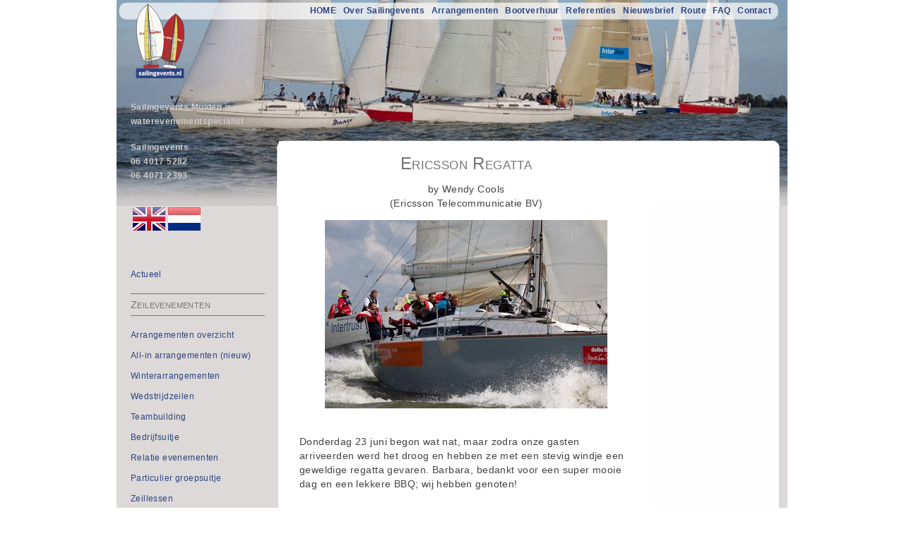

--- FILE ---
content_type: text/html; charset=UTF-8
request_url: https://www.bedrijfsevenementen-muiden.com/ericsson-regatta.html
body_size: 9075
content:
<!DOCTYPE HTML>
<html xmlns:og="http://opengraphprotocol.org/schema/" xmlns:fb="http://www.facebook.com/2008/fbml">
<head><meta http-equiv="content-type" content="text/html; charset=UTF-8"><title>Ericsson Regatta</title><meta name="description" content="Donderdag 23 juni begon wat nat, maar zodra onze gasten arriveerden werd het droog en hebben ze met een stevig windje een geweldige regatta gevaren. Barbara,"><link href="/sd/support-files/A.style.css.pagespeed.cf.fJQPrdLphc.css" rel="stylesheet" type="text/css"><meta id="viewport" name="viewport" content="width=device-width, initial-scale=1, maximum-scale=1, minimum-scale=1">
<!-- start: tool_blocks.sbi_html_head -->
<link rel="alternate" type="application/rss+xml" title="RSS" href="https://www.bedrijfsevenementen-muiden.com/sailingevents.xml">
<!-- SD -->
<script>var https_page=0</script>
<!-- end: tool_blocks.sbi_html_head -->
<link rel="shortcut icon" type="image/vnd.microsoft.icon" href="https://www.bedrijfsevenementen-muiden.com/favicon.ico">
<link rel="canonical" href="https://www.bedrijfsevenementen-muiden.com/ericsson-regatta.html"/>
<meta property="og:title" content="Ericsson Regatta"/>
<meta property="og:description" content="Donderdag 23 juni begon wat nat, maar zodra onze gasten arriveerden werd het droog en hebben ze met een stevig windje een geweldige regatta gevaren. Barbara,"/>
<meta property="og:type" content="article"/>
<meta property="og:url" content="https://www.bedrijfsevenementen-muiden.com/ericsson-regatta.html"/>
<meta property="og:image" content="https://www.bedrijfsevenementen-muiden.com/images/ericsson-regatta-21525192.jpg"/>
<script>function MM_swapImgRestore(){var i,x,a=document.MM_sr;for(i=0;a&&i<a.length&&(x=a[i])&&x.oSrc;i++)x.src=x.oSrc;}function MM_preloadImages(){var d=document;if(d.images){if(!d.MM_p)d.MM_p=new Array();var i,j=d.MM_p.length,a=MM_preloadImages.arguments;for(i=0;i<a.length;i++)if(a[i].indexOf("#")!=0){d.MM_p[j]=new Image;d.MM_p[j++].src=a[i];}}}function MM_swapImage(){var i,j=0,x,a=MM_swapImage.arguments;document.MM_sr=new Array;for(i=0;i<(a.length-2);i+=3)if((x=MM_findObj(a[i]))!=null){document.MM_sr[j++]=x;if(!x.oSrc)x.oSrc=x.src;x.src=a[i+2];}}function MM_openBrWindow(theURL,winName,features){window.open(theURL,winName,features);}function MM_findObj(n,d){var p,i,x;if(!d)d=document;if((p=n.indexOf("?"))>0&&parent.frames.length){d=parent.frames[n.substring(p+1)].document;n=n.substring(0,p);}if(!(x=d[n])&&d.all)x=d.all[n];for(i=0;!x&&i<d.forms.length;i++)x=d.forms[i][n];for(i=0;!x&&d.layers&&i<d.layers.length;i++)x=MM_findObj(n,d.layers[i].document);if(!x&&d.getElementById)x=d.getElementById(n);return x;}</script>
<script>function MM_displayStatusMsg(msgStr){status=msgStr;document.MM_returnValue=true;}</script>
<!-- start: shared_blocks.131022657#end-of-head -->
<script>(function(i,s,o,g,r,a,m){i['GoogleAnalyticsObject']=r;i[r]=i[r]||function(){(i[r].q=i[r].q||[]).push(arguments)},i[r].l=1*new Date();a=s.createElement(o),m=s.getElementsByTagName(o)[0];a.async=1;a.src=g;m.parentNode.insertBefore(a,m)})(window,document,'script','//www.google-analytics.com/analytics.js','ga');ga('create','UA-10940896-1','auto');ga('send','pageview');</script>
<div id="fb-root"></div><script src="https://connect.facebook.net/nl_NL/all.js#xfbml=1"></script>
<!-- end: shared_blocks.131022657#end-of-head -->
<script>var FIX=FIX||{};</script><script>var MOBILE=MOBILE||{};MOBILE.enabled=true;</script><script>var MOBILE=MOBILE||{};MOBILE.viewMode="full";MOBILE.deviceType="other";MOBILE.userAgent="";if(typeof mobileSandBox!=='undefined'){MOBILE.enabled=true;}MOBILE.hasCookie=function(key,value){var regexp=new RegExp(key+'='+value);return regexp.test(document.cookie);};MOBILE.overwriteViewport=function(){var viewport=document.querySelector("#viewport");if(viewport){viewport.content='';}};MOBILE.checkIfMobile=function(){if(!MOBILE.enabled){MOBILE.enabled=/mobileTrial=1/.test(document.cookie);}MOBILE.userAgent=navigator.userAgent;var androidMobile=(/Android/i.test(MOBILE.userAgent)&&(/Mobile/i.test(MOBILE.userAgent)));if(androidMobile){if((screen.width>1000)&&(screen.height>550)){androidMobile=false;}}if(MOBILE.enabled&&((/iPhone|iPod|BlackBerry/i.test(MOBILE.userAgent)&&(!/iPad/i.test(MOBILE.userAgent)))||androidMobile)){MOBILE.deviceType="mobile";document.documentElement.className+=" m";if(MOBILE.hasCookie("fullView",'true')){document.documentElement.className+=" fullView";MOBILE.viewMode="full";MOBILE.overwriteViewport();}else{document.documentElement.className+=" mobile";MOBILE.viewMode="mobile";}if(MOBILE.userAgent.match(/Android 2/i)){document.documentElement.className+=" android2";}}else{MOBILE.overwriteViewport();}};MOBILE.viewportWidth=function(){var viewportWidth;if(typeof window.innerWidth!="undefined"){viewportWidth=window.innerWidth;}else if(typeof document.documentElement!="undefined"&&typeof document.documentElement.offsetWidth!="undefined"&&document.documentElement.offsetWidth!=0){viewportWidth=document.documentElement.offsetWidth;}else{viewportWidth=document.getElementsByTagName('body')[0].offsetWidth;}return viewportWidth;};MOBILE.destroyAd=function(slot){var ins=document.getElementsByTagName("ins");for(var i=0,insLen=ins.length;i<insLen;i++){var elem=ins[i];if(elem.getAttribute("data-ad-slot")==slot){var parent=elem.parentNode;parent.removeChild(elem);break;}}if(!elem){throw new Error("INS tag with data-ad-slot value "+slot+" is absent in the code");}};MOBILE.updateValues=function(client,slot,width,height){var ins=document.getElementsByTagName("ins");for(var i=0,insLen=ins.length;i<insLen;i++){var elem=ins[i];if(/adsbygoogle/.test(elem.className)){break;}}if(!elem){throw new Error("INS tag with class name 'adsbygoogle' is absent in the code");}elem.style.width=width+'px';elem.style.height=height+'px';elem.setAttribute('data-ad-client',client);elem.setAttribute('data-ad-slot',slot);};MOBILE.checkIfMobile();if(typeof mobileSandBox!=='undefined'){MOBILE.enabled=true;}MOBILE.hasCookie=function(key,value){var regexp=new RegExp(key+'='+value);return regexp.test(document.cookie);};MOBILE.overwriteViewport=function(){var viewport=document.querySelector("#viewport");if(viewport){viewport.content='';}};MOBILE.checkIfMobile=function(){if(!MOBILE.enabled){MOBILE.enabled=/mobileTrial=1/.test(document.cookie);}MOBILE.userAgent=navigator.userAgent;var androidMobile=(/Android/i.test(MOBILE.userAgent)&&(/Mobile/i.test(MOBILE.userAgent)));if(androidMobile){if((screen.width>1000)&&(screen.height>550)){androidMobile=false;}}if(MOBILE.enabled&&((/iPhone|iPod|BlackBerry/i.test(MOBILE.userAgent)&&(!/iPad/i.test(MOBILE.userAgent)))||androidMobile)){MOBILE.deviceType="mobile";document.documentElement.className+=" m";if(MOBILE.hasCookie("fullView",'true')){document.documentElement.className+=" fullView";MOBILE.viewMode="full";MOBILE.overwriteViewport();}else{document.documentElement.className+=" mobile";MOBILE.viewMode="mobile";}if(MOBILE.userAgent.match(/Android 2/i)){document.documentElement.className+=" android2";}}else{MOBILE.overwriteViewport();}};MOBILE.viewportWidth=function(){var viewportWidth;if(typeof window.innerWidth!="undefined"){viewportWidth=window.innerWidth;}else if(typeof document.documentElement!="undefined"&&typeof document.documentElement.offsetWidth!="undefined"&&document.documentElement.offsetWidth!=0){viewportWidth=document.documentElement.offsetWidth;}else{viewportWidth=document.getElementsByTagName('body')[0].offsetWidth;}return viewportWidth;};MOBILE.destroyAd=function(slot){var ins=document.getElementsByTagName("ins");for(var i=0,insLen=ins.length;i<insLen;i++){var elem=ins[i];if(elem.getAttribute("data-ad-slot")==slot){var parent=elem.parentNode;parent.removeChild(elem);break;}}if(!elem){throw new Error("INS tag with data-ad-slot value "+slot+" is absent in the code");}};MOBILE.updateValues=function(client,slot,width,height){var ins=document.getElementsByTagName("ins");for(var i=0,insLen=ins.length;i<insLen;i++){var elem=ins[i];if(/adsbygoogle/.test(elem.className)){break;}}if(!elem){throw new Error("INS tag with class name 'adsbygoogle' is absent in the code");}elem.style.width=width+'px';elem.style.height=height+'px';elem.setAttribute('data-ad-client',client);elem.setAttribute('data-ad-slot',slot);};MOBILE.checkIfMobile();</script></head>
<body>
<div id="PageWrapper">
<div id="Header">
<div class="Liner">
<!-- start: shared_blocks.131022653#top-of-header -->
<div class="desktopOnly"> <!-- Horizontal navigation Sailingevents -->
<div class="ExtraNav">
<ul>
<li><a href="https://www.bedrijfsevenementen-muiden.com/"><strong>HOME</strong></a></li>
<li><a href="https://www.bedrijfsevenementen-muiden.com/sailingevents.html"><strong>Over Sailingevents</strong></a></li>
<li><a href="https://www.bedrijfsevenementen-muiden.com/zeilevenementen-muiden-pampus.html"><strong>Arrangementen</strong></a></li>
<li><a href="https://www.bedrijfsevenementen-muiden.com/sailingevents-tarieven.html"><strong>Bootverhuur</strong></a></li>
<!--
            <li><a href="https://www.bedrijfsevenementen-muiden.com/zeilfoto-bedrijfsuitje-muiden.html" title="zeilfoto's bedrijfsuitje Muiden"><strong>Foto's</strong></a></li>
 -->
<li><a href="https://www.bedrijfsevenementen-muiden.com/review-bedrijfsevenementen.html"><strong>Referenties</strong></a></li>
<li><a href="https://www.bedrijfsevenementen-muiden.com/sailingevents-nieuwsbrief.html"><strong>Nieuwsbrief</strong></a></li>
<li><a href="https://www.bedrijfsevenementen-muiden.com/route-thuishaven-sailingevents.html"><strong>Route</strong></a></li>
<li><a href="https://www.bedrijfsevenementen-muiden.com/faq-bedrijfsuitjes.html"><strong>FAQ</strong></a></li>
<li><a href="https://www.bedrijfsevenementen-muiden.com/bedrijfsuitje.html"><strong>Contact</strong></a></li>
</ul>
</div>
</div>
<!-- end: shared_blocks.131022653#top-of-header -->
<!-- start: shared_blocks.131022644#bottom-of-header -->
<!-- end: shared_blocks.131022644#bottom-of-header -->
</div><!-- end Liner -->
</div><!-- end Header -->
<div id="ContentWrapper">
<div id="ContentColumn">
<div class="Liner">
<!-- start: shared_blocks.131022641#above-h1 -->
<!-- end: shared_blocks.131022641#above-h1 -->
<!--  -->
<style>
  
  .errFld {
    padding: 3px;
  }
  .errFldOn {
    padding: 0px;
    border: 3px solid red;
  }
  .errMsg {
    font-weight: bold;
    color: red;
    visibility: hidden;
  }
  .errMsgOn {
    visibility: visible;
  }

  #edit textarea {
    border: 1px solid #000;
  }

  /* used in both edit and preview modes */
  .editTitle {
    font-size: 22px;
    font-weight: bold;
    text-align: center;
  }
  #preview .editTitle {
    margin-top: 0px;
  }
  .editName, .editCountry {
    text-align: center;
  }
  .editName, .editCountry, .editBody {
  }
  .editBody {
    text-align: left;
  }
  #preview {
    margin-left: auto;
    margin-right: auto;
  }
  
  .GadSense {
  float:left; 
  vertical-align:top; 
  padding:0 8px 8px 0; 
  margin:0 8px 0px 0;
  }

	.gLinkUnitTop {
	width:466px;
	margin:12px auto;
	}
	
	.gLinkUnitBot {
	width:120px;
	float:right;
	margin:4px 0 24px 36px;
	}
  
</style>
<div id="submission_26026899" style="border:0px solid black;padding:5px;">
<h1 style="text-align:center;">Ericsson Regatta</h1>
<p style="text-align:center;">
by Wendy Cools
<br>(Ericsson Telecommunicatie BV)
</p>
<script>function showPreview(id){var parts=id.split('_');var sub=parts[0];var divs=document.getElementsByTagName('div');var imagePreviews=[];for(var i=0,ilen=divs.length;i<ilen;i++){var div=divs[i];if(/(^|\s+)imagePreview(\s+|$)/.test(div.className)){imagePreviews.push(div);}}for(var i=0,ilen=imagePreviews.length;i<ilen;i++){var imagePreview=imagePreviews[i];var subgroup=new RegExp('preview_'+sub+'_');if(imagePreview.id.match(subgroup)&&imagePreview.id!='preview_'+id){imagePreview.style.display='none';}}for(var i=0,ilen=imagePreviews.length;i<ilen;i++){var imagePreview=imagePreviews[i];if(imagePreview.id=='preview_'+id){imagePreview.style.display='';}}}function stopPropagation(e){if(e.stopPropagation){e.stopPropagation();}else{e.cancelBubble=true;}}</script>
<div class="imagePreview" id="preview_26026899_1" style="">
<p style="text-align:center;">
<img src="//www.bedrijfsevenementen-muiden.com/images/ericsson-regatta-21525192.jpg" alt="" title="" width="400" height="267">
</p>
<p style="font-weight:bold;text-align:center;"></p>
</div>
<!-- Thumbnails section -->
<style>
        table#thumbs {margin:0 auto}
        table#thumbs td {text-align:center; vertical-align:bottom}
      </style>
<div style="text-align:center">
<table id="thumbs">
<tr>
</tr>
</table>
</div>
<!-- End of thumbnails section -->
<p>
Donderdag 23 juni begon wat nat, maar zodra onze gasten arriveerden werd het droog en hebben ze met een stevig windje een geweldige regatta gevaren. Barbara, bedankt voor een super mooie dag en een lekkere BBQ; wij hebben genoten!<br><br>Wendy Cools<br>Ericsson Telecommunicatie BV - Rijen
</p>
</div>
<p>
<a href="https://www.bedrijfsevenementen-muiden.com/ericsson-regatta-comment-form.html">Click here to post comments</a>
</p>
<p style="text-align:left;">
<a href="https://www.bedrijfsevenementen-muiden.com/review-bedrijfsevenementen.html#INV">
Join in and write your own page! It's easy to do. How? Simply click here to return to <b>Gastenboek</b>.</a>
</p>
<!-- Wendy Cools -->
<!-- Gastenboek -->
<!-- start: shared_blocks.131022655#above-socialize-it -->
<!-- end: shared_blocks.131022655#above-socialize-it -->
<!-- start: shared_blocks.131022643#socialize-it -->
<div class=" socializeIt socializeIt-responsive" style="border-color: #cccccc; border-width: 1px 1px 1px 1px; border-style: solid; box-sizing: border-box"><!-- start: tool_blocks.social_sharing -->
<div class="SocialShare SocialShareRegular"><a href="#" rel="noopener noreferrer" onclick="window.open('https://www.facebook.com/sharer.php?u='+ encodeURIComponent(document.location.href) +'&t=' + encodeURIComponent(document.title), 'sharer','toolbar=0,status=0,width=700,height=500,resizable=yes,scrollbars=yes');return false;" target="_blank" class="socialIcon facebook"><svg width="20" height="20" aria-hidden="true" focusable="false" data-prefix="fab" data-icon="facebook-square" role="img" xmlns="http://www.w3.org/2000/svg" viewBox="0 0 448 512"><path fill="currentColor" d="M400 32H48A48 48 0 0 0 0 80v352a48 48 0 0 0 48 48h137.25V327.69h-63V256h63v-54.64c0-62.15 37-96.48 93.67-96.48 27.14 0 55.52 4.84 55.52 4.84v61h-31.27c-30.81 0-40.42 19.12-40.42 38.73V256h68.78l-11 71.69h-57.78V480H400a48 48 0 0 0 48-48V80a48 48 0 0 0-48-48z" class=""></path></svg><span>Facebook</span></a><a href="#" rel="noopener noreferrer" onclick="window.open('https://twitter.com/intent/tweet?text=Reading%20about%20this:%20'+encodeURIComponent(document.title)+'%20-%20' + encodeURIComponent(document.location.href), 'sharer','toolbar=0,status=0,width=700,height=500,resizable=yes,scrollbars=yes');return false;" target="_blank" class="socialIcon twitter"><svg width="20" height="20" aria-hidden="true" focusable="false" data-prefix="fab" data-icon="twitter-square" role="img" xmlns="http://www.w3.org/2000/svg" viewBox="0 0 448 512"><path fill="currentColor" d="M400 32H48C21.5 32 0 53.5 0 80v352c0 26.5 21.5 48 48 48h352c26.5 0 48-21.5 48-48V80c0-26.5-21.5-48-48-48zm-48.9 158.8c.2 2.8.2 5.7.2 8.5 0 86.7-66 186.6-186.6 186.6-37.2 0-71.7-10.8-100.7-29.4 5.3.6 10.4.8 15.8.8 30.7 0 58.9-10.4 81.4-28-28.8-.6-53-19.5-61.3-45.5 10.1 1.5 19.2 1.5 29.6-1.2-30-6.1-52.5-32.5-52.5-64.4v-.8c8.7 4.9 18.9 7.9 29.6 8.3a65.447 65.447 0 0 1-29.2-54.6c0-12.2 3.2-23.4 8.9-33.1 32.3 39.8 80.8 65.8 135.2 68.6-9.3-44.5 24-80.6 64-80.6 18.9 0 35.9 7.9 47.9 20.7 14.8-2.8 29-8.3 41.6-15.8-4.9 15.2-15.2 28-28.8 36.1 13.2-1.4 26-5.1 37.8-10.2-8.9 13.1-20.1 24.7-32.9 34z" class=""></path></svg><span>Twitter</span></a></div>
<!-- end: tool_blocks.social_sharing -->
</div>
<!-- end: shared_blocks.131022643#socialize-it -->
<!-- start: shared_blocks.131022652#below-socialize-it -->
<!-- end: shared_blocks.131022652#below-socialize-it -->
</div><!-- end Liner -->
</div><!-- end ContentColumn -->
</div><!-- end ContentWrapper -->
<div id="NavColumn">
<div class="Liner">
<!-- start: shared_blocks.131022663#top-of-nav-column -->
<!-- Contactinfo Sailingevents -->
<!-- logo -->
<a href="https://www.bedrijfsevenementen-muiden.com/" title="Sailingevents Muiden | Uw waterevenementen specialist"><img src="https://www.bedrijfsevenementen-muiden.com/image-files/xlogo.png.pagespeed.ic.LuexXELNbP.webp" width="93" height="118" alt="Logo Sailingevents Muiden" border=0></a>
<!-- welkom --->
<h4 style="color: #cecac9;" id="top"><strong>Sailingevents Muiden is uw waterevenementspecialist</strong></h4>
<p style="color: #cecac9;">
<strong>Sailingevents<br>
06 4017 5282 <!-- Gerard -->
<br>
06 4071 2393 <!-- Barbara -->
</strong>
</p>
<br/>
<!-- Before Navigation Include Sailingevents -->
<table>
<tr>
<td><a href="http://www.sailingevents.com/" rel="noopener" target="_blank" title="English website"><img src="[data-uri]" alt="UK website" border="0"></a></td>
<td><img src="[data-uri]" alt="Dutch website" border="0"></a></td>
</tr>
</table>
<br/><br/>
<!-- end: shared_blocks.131022663#top-of-nav-column -->
<!-- start: shared_blocks.131022658#navigation -->
<div class="mobileOnly"><div class="Navigation">
<ul>
<li><a href="https://www.bedrijfsevenementen-muiden.com/">HOME</a></li>
<li><a href="https://www.bedrijfsevenementen-muiden.com/sailingevents.html">Over Sailingevents</a></li>
<li><a href="https://www.bedrijfsevenementen-muiden.com/sailingevents-tarieven.html">Tarieven</a></li>
<li><a href="https://www.bedrijfsevenementen-muiden.com/review-bedrijfsevenementen.html">Referenties</a></li>
<li><a href="https://www.bedrijfsevenementen-muiden.com/sailingevents-nieuwsbrief.html">Nieuwsbrief</a></li>
<li><a href="https://www.bedrijfsevenementen-muiden.com/route-thuishaven-sailingevents.html">Route</a></li>
<li><a href="https://www.bedrijfsevenementen-muiden.com/faq-bedrijfsuitjes.html">FAQ</a></li>
<li><a href="https://www.bedrijfsevenementen-muiden.com/bedrijfsuitje.html">Contact</a></li>
</ul>
</div>
</div>
<div class="Navigation">
<ul>
<li>
<a href="https://www.bedrijfsevenementen-muiden.com/sailingevents-blog.html" title="Actuele water evenementen">Actueel</a>
</li>
</ul>
<h3>Zeilevenementen</h3>
<ul>
<li>
<a href="https://www.bedrijfsevenementen-muiden.com/zeilevenementen-muiden-pampus.html" title="Groeps- en bedrijfsuitjes op het water">Arrangementen overzicht</a>
</li>
<li>
<a href="https://www.bedrijfsevenementen-muiden.com/all-in-water-arrangementen-muiden.html" title="All-in arrangementen op en om het water">All-in arrangementen (nieuw)</a>
</li>
<li>
<a href="https://www.bedrijfsevenementen-muiden.com/bedrijfsarrangementen-winter.html" title="Bedrijfsarrangementen in de winter">Winterarrangementen</a>
</li>
<li>
<a href="https://www.bedrijfsevenementen-muiden.com/wedstrijdzeilen.html" title="wedstrijdzeilen voor groepen">Wedstrijdzeilen</a>
</li>
<li>
<a href="https://www.bedrijfsevenementen-muiden.com/teambuilding-muiden.html" title="Teambuilding activiteit op het water rondom Muiden">Teambuilding</a>
</li>
<li>
<a href="https://www.bedrijfsevenementen-muiden.com/bedrijfsuitje-in-muiden.html" title="bedrijfsuitje in Muiden of Amsterdam">Bedrijfsuitje</a>
</li>
<li>
<a href="https://www.bedrijfsevenementen-muiden.com/relatie-evenement.html" title="Relatie evenementen in Muiden op en aan het water">Relatie evenementen</a>
</li>
<li>
<a href="https://www.bedrijfsevenementen-muiden.com/zeiltocht.html" title="Prive zeiltocht voor groepsuitje">Particulier groepsuitje</a>
</li>
<li>
<a href="https://www.bedrijfsevenementen-muiden.com/zeilles-in-muiden.html" title="zeilles in Muiden">Zeillessen</a>
</li>
<li>
<a href="https://www.bedrijfsevenementen-muiden.com/vergaderlocatie-muiden.html">Nautische Vergaderlocaties</a>
</li>
</ul>
<h3>Sailingevents vloot</h3>
<ul>
<li>
<a href="https://www.bedrijfsevenementen-muiden.com/zeiljachten-muiden.html">Racejachten</a>
</li>
<li>
<a href="https://www.bedrijfsevenementen-muiden.com/rib-huren.html">RIB varen</a>
</li>
<li>
<a href="https://www.bedrijfsevenementen-muiden.com/watervliegtuig.html">Watervliegtuig</a>
</li>
<li>
<a href="https://www.bedrijfsevenementen-muiden.com/kleine-watervliegtuig.html">Kleine watervliegtuig</a>
</li>
<li>
<a href="https://www.bedrijfsevenementen-muiden.com/bruine-vloot.html">Bruine Vloot</a>
</li>
<li>
<a href="https://www.bedrijfsevenementen-muiden.com/lemmeraak.html">Lemmeraken</a>
</li>
<li>
<a href="https://www.bedrijfsevenementen-muiden.com/sailingevents-tarieven.html">Tarieven bootverhuur</a>
</li>
</ul>
<h3>Sailingevents diensten</h3>
<ul>
<li>
<a href="https://www.bedrijfsevenementen-muiden.com/sailing-events-goed-weer-garantie.html" title="Goed weer garantie, veilig zeilen op racejachten of geld terug">Goed weer garantie</a>
</li>
<li>
<a href="https://www.bedrijfsevenementen-muiden.com/bedrijfsevenementen-services.html" title="Bedrijfsevenementen Services in en rondom Muiden en Amsterdam">Evenement services</a>
</li>
<li>
<a href="https://www.bedrijfsevenementen-muiden.com/watersportfotograaf.html" title="Watersportfotograaf of filmploeg inhuren bij uw bedrijfsuitje op het water">Watersportfotografie </a>
</li>
<li>
<a href="https://www.bedrijfsevenementen-muiden.com/evenement-communicatie.html" title="Evenement communicatie bij bedrijfsuitjes">Evenement communicatie</a>
</li>
<li>
<a href="https://www.bedrijfsevenementen-muiden.com/evenementkleding.html" title="Kleding voor bedrijfsevenementen, prijzen en goodies">Evenementkleding en -prijzen </a>
</li>
<li>
<a href="https://www.bedrijfsevenementen-muiden.com/bedrijfsuitje-water.html" title="Walspecials vullen uw bedrijfsuitje op het water perfect aan!">Specials aan wal</a>
</li>
<li>
<a href="https://www.bedrijfsevenementen-muiden.com/diner-bedrijfsuitje.html" title="BBQ, lunch of diner - bedrijfsuitje compleet met catering">Catering</a>
</li>
</ul>
<h3>Lokaties</h3>
<ul>
<li>
<a href="https://www.bedrijfsevenementen-muiden.com/zeilen-amsterdam.html">Amsterdam</a>
</li>
<li>
<a href="https://www.bedrijfsevenementen-muiden.com/nautisch-evenement-rotterdam.html">Rotterdam</a>
</li>
<li>
<a href="https://www.bedrijfsevenementen-muiden.com/zeilen-op-de-noordzee.html">Scheveningen</a>
</li>
<li>
<a href="https://www.bedrijfsevenementen-muiden.com/business-sailing-ijburg.html">IJburg</a>
</li>
<li>
<a href="https://www.bedrijfsevenementen-muiden.com/bedrijfsuitje-in-muiden.html">Muiden</a>
</li>
<li>
<a href="https://www.bedrijfsevenementen-muiden.com/bedrijfsuitje-in-volendam.html">Volendam</a>
</li>
<li>
<a href="https://www.bedrijfsevenementen-muiden.com/bedrijfsuitje-pampus.html">Pampus</a>
</li>
<li>
<a href="https://www.bedrijfsevenementen-muiden.com/boot-huren-ijsselmeer.html">IJsselmeer</a>
</li>
<li>
Markermeer
</li>
</ul>
</div>
<!-- end: shared_blocks.131022658#navigation -->
<!-- start: shared_blocks.131022665#bottom-of-nav-column -->
<!-- end: shared_blocks.131022665#bottom-of-nav-column -->
</div><!-- end Liner -->
</div><!-- end NavColumn -->
<div id="ExtraColumn">
<div class="Liner">
</div><!-- end Liner-->
</div><!-- end ExtraColumn -->
<div id="Footer">
<div class="Liner">
<!-- start: shared_blocks.131022645#above-bottom-nav -->
<!-- end: shared_blocks.131022645#above-bottom-nav -->
<!-- start: shared_blocks.131022648#bottom-navigation -->
<!-- end: shared_blocks.131022648#bottom-navigation -->
<!-- start: shared_blocks.131022642#below-bottom-nav -->
<!-- end: shared_blocks.131022642#below-bottom-nav -->
<!-- start: shared_blocks.131022647#footer -->
<!-- Footer Sailingevents -->
<div class="ExtraNav">
<ul>
<li><a href="https://www.bedrijfsevenementen-muiden.com/">Home</a>&bull;</li>
<li><a href="https://www.bedrijfsevenementen-muiden.com/zeilevenementen-muiden-pampus.html">Bedrijfsuitjes</a>&bull;</li>
<li><a href="https://www.bedrijfsevenementen-muiden.com/sailingevents-tarieven.html">Bootverhuur</a>&bull;</li>
<li><a href="https://www.bedrijfsevenementen-muiden.com/privacy-policy-sailingevents.html">Privacy Policy</a>&bull;</li>
<!--
            <li><a href="#">Algemene Voorwaarden</a>&bull;</li>
-->
<li><a href="https://www.bedrijfsevenementen-muiden.com/sitemap-sailingevents.html" title="Sitemap Sailingevents Muiden">Sitemap</a>&bull;</li>
<li><a href="https://www.bedrijfsevenementen-muiden.com/route-thuishaven-sailingevents.html">Route Muiden</a>&bull;</li>
<li><a href="https://www.bedrijfsevenementen-muiden.com/bedrijfsuitje.html">Contact Sailingevents</a></li>
</ul>
</div>
<!-- Copyright Sailingevents -->
<p>
Copyright &copy; Sailingevents &bull; KVK 32109488 &bull; Direct contact? Bel 06.40175282 of 06.40712393</p>
<!-- end: shared_blocks.131022647#footer -->
</div><!-- end Liner -->
</div><!-- end Footer -->
</div><!-- end PageWrapper --><script src="/sd/support-files/mobile.js.pagespeed.jm.be5RhGEm5B.js"></script>
<script>MOBILE.contentColumnWidth='482px';MOBILE.toTopBtnText='Terug naar Bovenkant';MOBILE.mobileBtnText='Bekijk Mobiele Website';MOBILE.navBtnText='Naar de Navigatie';MOBILE.fullBtnText='Bekijk Desktop Website';</script>
<script src="/sd/support-files/fix.js.pagespeed.jm.3phKUrh9Pj.js"></script>
<script>FIX.doEndOfBody();MOBILE.doEndOfBody();</script>
<!-- start: tool_blocks.sbi_html_body_end -->
<script>var SS_PARAMS={pinterest_enabled:false,googleplus1_on_page:false,socializeit_onpage:false};</script><style>.g-recaptcha{display:inline-block}.recaptcha_wrapper{text-align:center}</style>
<script>if(typeof recaptcha_callbackings!=="undefined"){SS_PARAMS.recaptcha_callbackings=recaptcha_callbackings||[]};</script><script>(function(d,id){if(d.getElementById(id)){return;}var s=d.createElement('script');s.async=true;s.defer=true;s.src="/ssjs/ldr.js";s.id=id;d.getElementsByTagName('head')[0].appendChild(s);})(document,'_ss_ldr_script');</script><!-- end: tool_blocks.sbi_html_body_end -->
<!-- Generated at 04:40:02 28-Nov-2022 with officelife v137 -->
</body>
</html>


--- FILE ---
content_type: text/plain
request_url: https://www.google-analytics.com/j/collect?v=1&_v=j102&a=2102637234&t=pageview&_s=1&dl=https%3A%2F%2Fwww.bedrijfsevenementen-muiden.com%2Fericsson-regatta.html&ul=en-us%40posix&dt=Ericsson%20Regatta&sr=1280x720&vp=1280x720&_u=IEBAAEABAAAAACAAI~&jid=988370850&gjid=763984340&cid=988620733.1770067459&tid=UA-10940896-1&_gid=518781916.1770067459&_r=1&_slc=1&z=1630744458
body_size: -455
content:
2,cG-1WSBRYFDH6